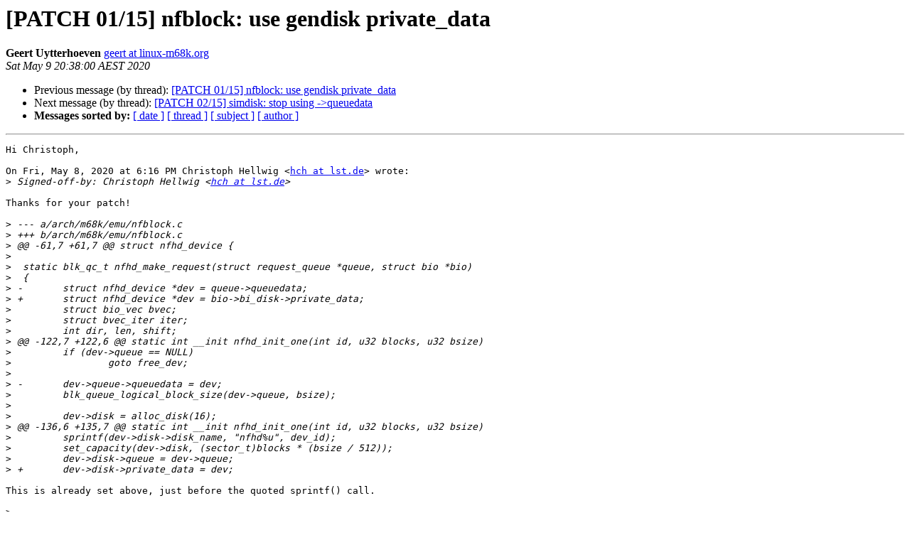

--- FILE ---
content_type: text/html
request_url: https://lists.ozlabs.org/pipermail/linuxppc-dev/2020-May/210546.html
body_size: 1701
content:
<!DOCTYPE HTML PUBLIC "-//W3C//DTD HTML 4.01 Transitional//EN">
<HTML>
 <HEAD>
   <TITLE> [PATCH 01/15] nfblock: use gendisk private_data
   </TITLE>
   <LINK REL="Index" HREF="index.html" >
   <LINK REL="made" HREF="mailto:linuxppc-dev%40lists.ozlabs.org?Subject=Re%3A%20%5BPATCH%2001/15%5D%20nfblock%3A%20use%20gendisk%20private_data&In-Reply-To=%3CCAMuHMdUBRsZQ1BOD9jW99NTm_8NZDootGrqzz3nPeeJ%2BmUAoTw%40mail.gmail.com%3E">
   <META NAME="robots" CONTENT="index,nofollow">
   <style type="text/css">
       pre {
           white-space: pre-wrap;       /* css-2.1, curent FF, Opera, Safari */
           }
   </style>
   <META http-equiv="Content-Type" content="text/html; charset=us-ascii">
   <LINK REL="Previous"  HREF="210495.html">
   <LINK REL="Next"  HREF="210488.html">
 </HEAD>
 <BODY BGCOLOR="#ffffff">
   <H1>[PATCH 01/15] nfblock: use gendisk private_data</H1>
    <B>Geert Uytterhoeven</B> 
    <A HREF="mailto:linuxppc-dev%40lists.ozlabs.org?Subject=Re%3A%20%5BPATCH%2001/15%5D%20nfblock%3A%20use%20gendisk%20private_data&In-Reply-To=%3CCAMuHMdUBRsZQ1BOD9jW99NTm_8NZDootGrqzz3nPeeJ%2BmUAoTw%40mail.gmail.com%3E"
       TITLE="[PATCH 01/15] nfblock: use gendisk private_data">geert at linux-m68k.org
       </A><BR>
    <I>Sat May  9 20:38:00 AEST 2020</I>
    <P><UL>
        <LI>Previous message (by thread): <A HREF="210495.html">[PATCH 01/15] nfblock: use gendisk private_data
</A></li>
        <LI>Next message (by thread): <A HREF="210488.html">[PATCH 02/15] simdisk: stop using -&gt;queuedata
</A></li>
         <LI> <B>Messages sorted by:</B> 
              <a href="date.html#210546">[ date ]</a>
              <a href="thread.html#210546">[ thread ]</a>
              <a href="subject.html#210546">[ subject ]</a>
              <a href="author.html#210546">[ author ]</a>
         </LI>
       </UL>
    <HR>  
<!--beginarticle-->
<PRE>Hi Christoph,

On Fri, May 8, 2020 at 6:16 PM Christoph Hellwig &lt;<A HREF="https://lists.ozlabs.org/listinfo/linuxppc-dev">hch at lst.de</A>&gt; wrote:
&gt;<i> Signed-off-by: Christoph Hellwig &lt;<A HREF="https://lists.ozlabs.org/listinfo/linuxppc-dev">hch at lst.de</A>&gt;
</I>
Thanks for your patch!

&gt;<i> --- a/arch/m68k/emu/nfblock.c
</I>&gt;<i> +++ b/arch/m68k/emu/nfblock.c
</I>&gt;<i> @@ -61,7 +61,7 @@ struct nfhd_device {
</I>&gt;<i>
</I>&gt;<i>  static blk_qc_t nfhd_make_request(struct request_queue *queue, struct bio *bio)
</I>&gt;<i>  {
</I>&gt;<i> -       struct nfhd_device *dev = queue-&gt;queuedata;
</I>&gt;<i> +       struct nfhd_device *dev = bio-&gt;bi_disk-&gt;private_data;
</I>&gt;<i>         struct bio_vec bvec;
</I>&gt;<i>         struct bvec_iter iter;
</I>&gt;<i>         int dir, len, shift;
</I>&gt;<i> @@ -122,7 +122,6 @@ static int __init nfhd_init_one(int id, u32 blocks, u32 bsize)
</I>&gt;<i>         if (dev-&gt;queue == NULL)
</I>&gt;<i>                 goto free_dev;
</I>&gt;<i>
</I>&gt;<i> -       dev-&gt;queue-&gt;queuedata = dev;
</I>&gt;<i>         blk_queue_logical_block_size(dev-&gt;queue, bsize);
</I>&gt;<i>
</I>&gt;<i>         dev-&gt;disk = alloc_disk(16);
</I>&gt;<i> @@ -136,6 +135,7 @@ static int __init nfhd_init_one(int id, u32 blocks, u32 bsize)
</I>&gt;<i>         sprintf(dev-&gt;disk-&gt;disk_name, &quot;nfhd%u&quot;, dev_id);
</I>&gt;<i>         set_capacity(dev-&gt;disk, (sector_t)blocks * (bsize / 512));
</I>&gt;<i>         dev-&gt;disk-&gt;queue = dev-&gt;queue;
</I>&gt;<i> +       dev-&gt;disk-&gt;private_data = dev;
</I>
This is already set above, just before the quoted sprintf() call.

&gt;<i>
</I>&gt;<i>         add_disk(dev-&gt;disk);
</I>
Gr{oetje,eeting}s,

                        Geert

-- 
Geert Uytterhoeven -- There's lots of Linux beyond ia32 -- <A HREF="https://lists.ozlabs.org/listinfo/linuxppc-dev">geert at linux-m68k.org</A>

In personal conversations with technical people, I call myself a hacker. But
when I'm talking to journalists I just say &quot;programmer&quot; or something like that.
                                -- Linus Torvalds
</PRE>


























































































































































<!--endarticle-->
    <HR>
    <P><UL>
        <!--threads-->
	<LI>Previous message (by thread): <A HREF="210495.html">[PATCH 01/15] nfblock: use gendisk private_data
</A></li>
	<LI>Next message (by thread): <A HREF="210488.html">[PATCH 02/15] simdisk: stop using -&gt;queuedata
</A></li>
         <LI> <B>Messages sorted by:</B> 
              <a href="date.html#210546">[ date ]</a>
              <a href="thread.html#210546">[ thread ]</a>
              <a href="subject.html#210546">[ subject ]</a>
              <a href="author.html#210546">[ author ]</a>
         </LI>
       </UL>

<hr>
<a href="https://lists.ozlabs.org/listinfo/linuxppc-dev">More information about the Linuxppc-dev
mailing list</a><br>
</body></html>
